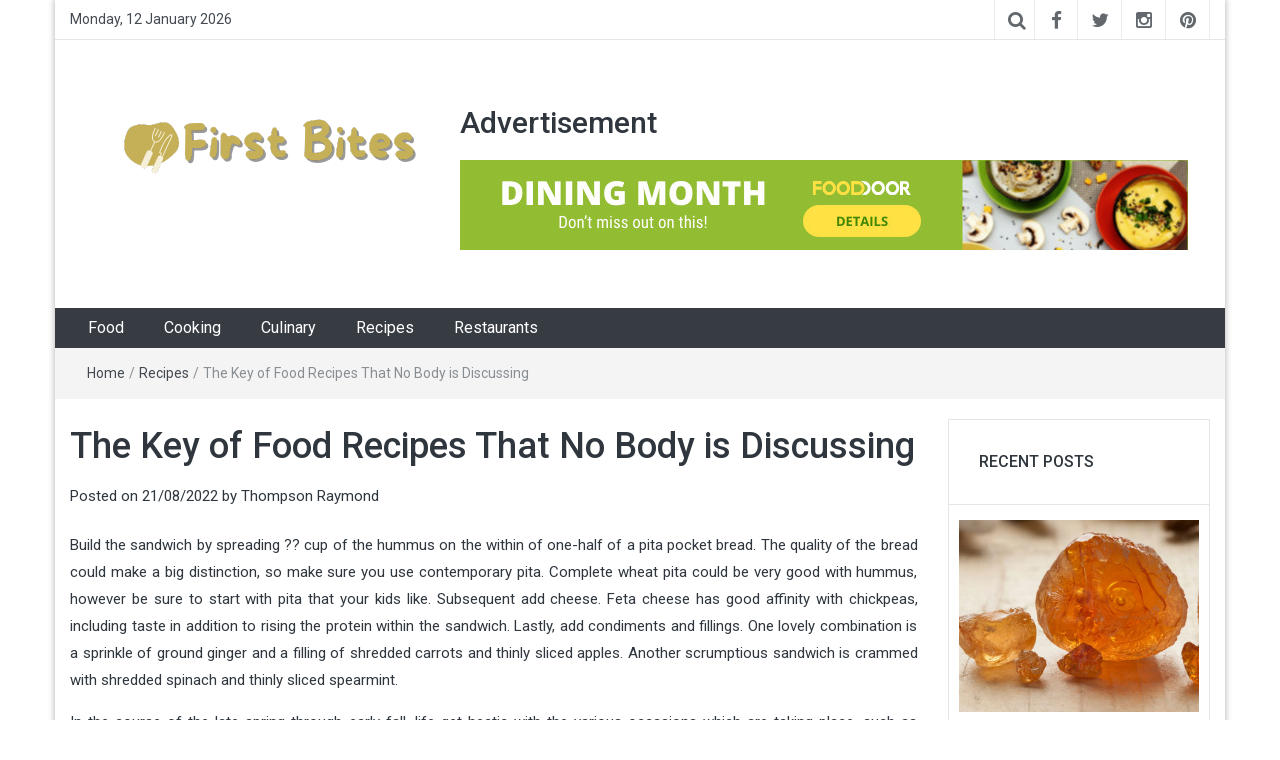

--- FILE ---
content_type: text/html; charset=UTF-8
request_url: https://radiobites.com/the-key-of-food-recipes-that-no-body-is-discussing.html/
body_size: 18856
content:
<!DOCTYPE html>
<html lang="en-US" prefix="og: https://ogp.me/ns#">
<head><meta charset="UTF-8"><script>if(navigator.userAgent.match(/MSIE|Internet Explorer/i)||navigator.userAgent.match(/Trident\/7\..*?rv:11/i)){var href=document.location.href;if(!href.match(/[?&]nowprocket/)){if(href.indexOf("?")==-1){if(href.indexOf("#")==-1){document.location.href=href+"?nowprocket=1"}else{document.location.href=href.replace("#","?nowprocket=1#")}}else{if(href.indexOf("#")==-1){document.location.href=href+"&nowprocket=1"}else{document.location.href=href.replace("#","&nowprocket=1#")}}}}</script><script>class RocketLazyLoadScripts{constructor(){this.v="1.2.4",this.triggerEvents=["keydown","mousedown","mousemove","touchmove","touchstart","touchend","wheel"],this.userEventHandler=this._triggerListener.bind(this),this.touchStartHandler=this._onTouchStart.bind(this),this.touchMoveHandler=this._onTouchMove.bind(this),this.touchEndHandler=this._onTouchEnd.bind(this),this.clickHandler=this._onClick.bind(this),this.interceptedClicks=[],window.addEventListener("pageshow",t=>{this.persisted=t.persisted}),window.addEventListener("DOMContentLoaded",()=>{this._preconnect3rdParties()}),this.delayedScripts={normal:[],async:[],defer:[]},this.trash=[],this.allJQueries=[]}_addUserInteractionListener(t){if(document.hidden){t._triggerListener();return}this.triggerEvents.forEach(e=>window.addEventListener(e,t.userEventHandler,{passive:!0})),window.addEventListener("touchstart",t.touchStartHandler,{passive:!0}),window.addEventListener("mousedown",t.touchStartHandler),document.addEventListener("visibilitychange",t.userEventHandler)}_removeUserInteractionListener(){this.triggerEvents.forEach(t=>window.removeEventListener(t,this.userEventHandler,{passive:!0})),document.removeEventListener("visibilitychange",this.userEventHandler)}_onTouchStart(t){"HTML"!==t.target.tagName&&(window.addEventListener("touchend",this.touchEndHandler),window.addEventListener("mouseup",this.touchEndHandler),window.addEventListener("touchmove",this.touchMoveHandler,{passive:!0}),window.addEventListener("mousemove",this.touchMoveHandler),t.target.addEventListener("click",this.clickHandler),this._renameDOMAttribute(t.target,"onclick","rocket-onclick"),this._pendingClickStarted())}_onTouchMove(t){window.removeEventListener("touchend",this.touchEndHandler),window.removeEventListener("mouseup",this.touchEndHandler),window.removeEventListener("touchmove",this.touchMoveHandler,{passive:!0}),window.removeEventListener("mousemove",this.touchMoveHandler),t.target.removeEventListener("click",this.clickHandler),this._renameDOMAttribute(t.target,"rocket-onclick","onclick"),this._pendingClickFinished()}_onTouchEnd(){window.removeEventListener("touchend",this.touchEndHandler),window.removeEventListener("mouseup",this.touchEndHandler),window.removeEventListener("touchmove",this.touchMoveHandler,{passive:!0}),window.removeEventListener("mousemove",this.touchMoveHandler)}_onClick(t){t.target.removeEventListener("click",this.clickHandler),this._renameDOMAttribute(t.target,"rocket-onclick","onclick"),this.interceptedClicks.push(t),t.preventDefault(),t.stopPropagation(),t.stopImmediatePropagation(),this._pendingClickFinished()}_replayClicks(){window.removeEventListener("touchstart",this.touchStartHandler,{passive:!0}),window.removeEventListener("mousedown",this.touchStartHandler),this.interceptedClicks.forEach(t=>{t.target.dispatchEvent(new MouseEvent("click",{view:t.view,bubbles:!0,cancelable:!0}))})}_waitForPendingClicks(){return new Promise(t=>{this._isClickPending?this._pendingClickFinished=t:t()})}_pendingClickStarted(){this._isClickPending=!0}_pendingClickFinished(){this._isClickPending=!1}_renameDOMAttribute(t,e,r){t.hasAttribute&&t.hasAttribute(e)&&(event.target.setAttribute(r,event.target.getAttribute(e)),event.target.removeAttribute(e))}_triggerListener(){this._removeUserInteractionListener(this),"loading"===document.readyState?document.addEventListener("DOMContentLoaded",this._loadEverythingNow.bind(this)):this._loadEverythingNow()}_preconnect3rdParties(){let t=[];document.querySelectorAll("script[type=rocketlazyloadscript][data-rocket-src]").forEach(e=>{let r=e.getAttribute("data-rocket-src");if(r&&0!==r.indexOf("data:")){0===r.indexOf("//")&&(r=location.protocol+r);try{let i=new URL(r).origin;i!==location.origin&&t.push({src:i,crossOrigin:e.crossOrigin||"module"===e.getAttribute("data-rocket-type")})}catch(n){}}}),t=[...new Map(t.map(t=>[JSON.stringify(t),t])).values()],this._batchInjectResourceHints(t,"preconnect")}async _loadEverythingNow(){this.lastBreath=Date.now(),this._delayEventListeners(),this._delayJQueryReady(this),this._handleDocumentWrite(),this._registerAllDelayedScripts(),this._preloadAllScripts(),await this._loadScriptsFromList(this.delayedScripts.normal),await this._loadScriptsFromList(this.delayedScripts.defer),await this._loadScriptsFromList(this.delayedScripts.async);try{await this._triggerDOMContentLoaded(),await this._pendingWebpackRequests(this),await this._triggerWindowLoad()}catch(t){console.error(t)}window.dispatchEvent(new Event("rocket-allScriptsLoaded")),this._waitForPendingClicks().then(()=>{this._replayClicks()}),this._emptyTrash()}_registerAllDelayedScripts(){document.querySelectorAll("script[type=rocketlazyloadscript]").forEach(t=>{t.hasAttribute("data-rocket-src")?t.hasAttribute("async")&&!1!==t.async?this.delayedScripts.async.push(t):t.hasAttribute("defer")&&!1!==t.defer||"module"===t.getAttribute("data-rocket-type")?this.delayedScripts.defer.push(t):this.delayedScripts.normal.push(t):this.delayedScripts.normal.push(t)})}async _transformScript(t){if(await this._littleBreath(),!0===t.noModule&&"noModule"in HTMLScriptElement.prototype){t.setAttribute("data-rocket-status","skipped");return}return new Promise(navigator.userAgent.indexOf("Firefox/")>0||""===navigator.vendor?e=>{let r=document.createElement("script");[...t.attributes].forEach(t=>{let e=t.nodeName;"type"!==e&&("data-rocket-type"===e&&(e="type"),"data-rocket-src"===e&&(e="src"),r.setAttribute(e,t.nodeValue))}),t.text&&(r.text=t.text),r.hasAttribute("src")?(r.addEventListener("load",e),r.addEventListener("error",e)):(r.text=t.text,e());try{t.parentNode.replaceChild(r,t)}catch(i){e()}}:e=>{function r(){t.setAttribute("data-rocket-status","failed"),e()}try{let i=t.getAttribute("data-rocket-type"),n=t.getAttribute("data-rocket-src");i?(t.type=i,t.removeAttribute("data-rocket-type")):t.removeAttribute("type"),t.addEventListener("load",function r(){t.setAttribute("data-rocket-status","executed"),e()}),t.addEventListener("error",r),n?(t.removeAttribute("data-rocket-src"),t.src=n):t.src="data:text/javascript;base64,"+window.btoa(unescape(encodeURIComponent(t.text)))}catch(s){r()}})}async _loadScriptsFromList(t){let e=t.shift();return e&&e.isConnected?(await this._transformScript(e),this._loadScriptsFromList(t)):Promise.resolve()}_preloadAllScripts(){this._batchInjectResourceHints([...this.delayedScripts.normal,...this.delayedScripts.defer,...this.delayedScripts.async],"preload")}_batchInjectResourceHints(t,e){var r=document.createDocumentFragment();t.forEach(t=>{let i=t.getAttribute&&t.getAttribute("data-rocket-src")||t.src;if(i){let n=document.createElement("link");n.href=i,n.rel=e,"preconnect"!==e&&(n.as="script"),t.getAttribute&&"module"===t.getAttribute("data-rocket-type")&&(n.crossOrigin=!0),t.crossOrigin&&(n.crossOrigin=t.crossOrigin),t.integrity&&(n.integrity=t.integrity),r.appendChild(n),this.trash.push(n)}}),document.head.appendChild(r)}_delayEventListeners(){let t={};function e(e,r){!function e(r){!t[r]&&(t[r]={originalFunctions:{add:r.addEventListener,remove:r.removeEventListener},eventsToRewrite:[]},r.addEventListener=function(){arguments[0]=i(arguments[0]),t[r].originalFunctions.add.apply(r,arguments)},r.removeEventListener=function(){arguments[0]=i(arguments[0]),t[r].originalFunctions.remove.apply(r,arguments)});function i(e){return t[r].eventsToRewrite.indexOf(e)>=0?"rocket-"+e:e}}(e),t[e].eventsToRewrite.push(r)}function r(t,e){let r=t[e];Object.defineProperty(t,e,{get:()=>r||function(){},set(i){t["rocket"+e]=r=i}})}e(document,"DOMContentLoaded"),e(window,"DOMContentLoaded"),e(window,"load"),e(window,"pageshow"),e(document,"readystatechange"),r(document,"onreadystatechange"),r(window,"onload"),r(window,"onpageshow")}_delayJQueryReady(t){let e;function r(t){return t.split(" ").map(t=>"load"===t||0===t.indexOf("load.")?"rocket-jquery-load":t).join(" ")}function i(i){if(i&&i.fn&&!t.allJQueries.includes(i)){i.fn.ready=i.fn.init.prototype.ready=function(e){return t.domReadyFired?e.bind(document)(i):document.addEventListener("rocket-DOMContentLoaded",()=>e.bind(document)(i)),i([])};let n=i.fn.on;i.fn.on=i.fn.init.prototype.on=function(){return this[0]===window&&("string"==typeof arguments[0]||arguments[0]instanceof String?arguments[0]=r(arguments[0]):"object"==typeof arguments[0]&&Object.keys(arguments[0]).forEach(t=>{let e=arguments[0][t];delete arguments[0][t],arguments[0][r(t)]=e})),n.apply(this,arguments),this},t.allJQueries.push(i)}e=i}i(window.jQuery),Object.defineProperty(window,"jQuery",{get:()=>e,set(t){i(t)}})}async _pendingWebpackRequests(t){let e=document.querySelector("script[data-webpack]");async function r(){return new Promise(t=>{e.addEventListener("load",t),e.addEventListener("error",t)})}e&&(await r(),await t._requestAnimFrame(),await t._pendingWebpackRequests(t))}async _triggerDOMContentLoaded(){this.domReadyFired=!0,await this._littleBreath(),document.dispatchEvent(new Event("rocket-DOMContentLoaded")),await this._littleBreath(),window.dispatchEvent(new Event("rocket-DOMContentLoaded")),await this._littleBreath(),document.dispatchEvent(new Event("rocket-readystatechange")),await this._littleBreath(),document.rocketonreadystatechange&&document.rocketonreadystatechange()}async _triggerWindowLoad(){await this._littleBreath(),window.dispatchEvent(new Event("rocket-load")),await this._littleBreath(),window.rocketonload&&window.rocketonload(),await this._littleBreath(),this.allJQueries.forEach(t=>t(window).trigger("rocket-jquery-load")),await this._littleBreath();let t=new Event("rocket-pageshow");t.persisted=this.persisted,window.dispatchEvent(t),await this._littleBreath(),window.rocketonpageshow&&window.rocketonpageshow({persisted:this.persisted})}_handleDocumentWrite(){let t=new Map;document.write=document.writeln=function(e){let r=document.currentScript;r||console.error("WPRocket unable to document.write this: "+e);let i=document.createRange(),n=r.parentElement,s=t.get(r);void 0===s&&(s=r.nextSibling,t.set(r,s));let a=document.createDocumentFragment();i.setStart(a,0),a.appendChild(i.createContextualFragment(e)),n.insertBefore(a,s)}}async _littleBreath(){Date.now()-this.lastBreath>45&&(await this._requestAnimFrame(),this.lastBreath=Date.now())}async _requestAnimFrame(){return document.hidden?new Promise(t=>setTimeout(t)):new Promise(t=>requestAnimationFrame(t))}_emptyTrash(){this.trash.forEach(t=>t.remove())}static run(){let t=new RocketLazyLoadScripts;t._addUserInteractionListener(t)}}RocketLazyLoadScripts.run();</script>
	
	<meta http-equiv="X-UA-Compatible" content="IE=edge">
	<meta name="viewport" content="width=device-width, initial-scale=1">
	<link rel="profile" href="https://gmpg.org/xfn/11" />
	<link rel="pingback" href="https://radiobites.com/xmlrpc.php">
	
<!-- Search Engine Optimization by Rank Math PRO - https://rankmath.com/ -->
<title>The Key Of Food Recipes That No Body Is Discussing</title><link rel="preload" as="style" href="https://fonts.googleapis.com/css?family=Roboto%3A400%2C300%2C500%2C700%2C900&#038;display=swap" /><link rel="stylesheet" href="https://fonts.googleapis.com/css?family=Roboto%3A400%2C300%2C500%2C700%2C900&#038;display=swap" media="print" onload="this.media='all'" /><noscript><link rel="stylesheet" href="https://fonts.googleapis.com/css?family=Roboto%3A400%2C300%2C500%2C700%2C900&#038;display=swap" /></noscript>
<meta name="description" content="Build the sandwich by spreading ?? cup of the hummus on the within of one-half of a pita pocket bread. The quality of the bread could make a big distinction,"/>
<meta name="robots" content="follow, index, max-snippet:-1, max-video-preview:-1, max-image-preview:large"/>
<link rel="canonical" href="https://radiobites.com/the-key-of-food-recipes-that-no-body-is-discussing.html/" />
<meta property="og:locale" content="en_US" />
<meta property="og:type" content="article" />
<meta property="og:title" content="The Key Of Food Recipes That No Body Is Discussing" />
<meta property="og:description" content="Build the sandwich by spreading ?? cup of the hummus on the within of one-half of a pita pocket bread. The quality of the bread could make a big distinction," />
<meta property="og:url" content="https://radiobites.com/the-key-of-food-recipes-that-no-body-is-discussing.html/" />
<meta property="og:site_name" content="First Bites" />
<meta property="article:section" content="Recipes" />
<meta property="og:updated_time" content="2024-06-25T11:41:41+07:00" />
<meta property="article:published_time" content="2022-08-21T15:35:58+07:00" />
<meta property="article:modified_time" content="2024-06-25T11:41:41+07:00" />
<meta name="twitter:card" content="summary_large_image" />
<meta name="twitter:title" content="The Key Of Food Recipes That No Body Is Discussing" />
<meta name="twitter:description" content="Build the sandwich by spreading ?? cup of the hummus on the within of one-half of a pita pocket bread. The quality of the bread could make a big distinction," />
<meta name="twitter:label1" content="Written by" />
<meta name="twitter:data1" content="Thompson Raymond" />
<meta name="twitter:label2" content="Time to read" />
<meta name="twitter:data2" content="3 minutes" />
<script type="application/ld+json" class="rank-math-schema-pro">{"@context":"https://schema.org","@graph":[{"@type":"Organization","@id":"https://radiobites.com/#organization","name":"First Bites","logo":{"@type":"ImageObject","@id":"https://radiobites.com/#logo","url":"https://radiobites.com/wp-content/uploads/2023/08/cropped-logo.png","contentUrl":"https://radiobites.com/wp-content/uploads/2023/08/cropped-logo.png","caption":"First Bites","inLanguage":"en-US","width":"300","height":"94"}},{"@type":"WebSite","@id":"https://radiobites.com/#website","url":"https://radiobites.com","name":"First Bites","publisher":{"@id":"https://radiobites.com/#organization"},"inLanguage":"en-US"},{"@type":"ImageObject","@id":"https://i.ibb.co/v4K32mv/Recipes-121.jpg","url":"https://i.ibb.co/v4K32mv/Recipes-121.jpg","width":"1920","height":"1080","inLanguage":"en-US"},{"@type":"BreadcrumbList","@id":"https://radiobites.com/the-key-of-food-recipes-that-no-body-is-discussing.html/#breadcrumb","itemListElement":[{"@type":"ListItem","position":"1","item":{"@id":"https://radiobites.com/","name":"First Bites"}},{"@type":"ListItem","position":"2","item":{"@id":"https://radiobites.com/recipes/","name":"Recipes"}},{"@type":"ListItem","position":"3","item":{"@id":"https://radiobites.com/the-key-of-food-recipes-that-no-body-is-discussing.html/","name":"The Key of Food Recipes That No Body is Discussing"}}]},{"@type":"WebPage","@id":"https://radiobites.com/the-key-of-food-recipes-that-no-body-is-discussing.html/#webpage","url":"https://radiobites.com/the-key-of-food-recipes-that-no-body-is-discussing.html/","name":"The Key Of Food Recipes That No Body Is Discussing","datePublished":"2022-08-21T15:35:58+07:00","dateModified":"2024-06-25T11:41:41+07:00","isPartOf":{"@id":"https://radiobites.com/#website"},"primaryImageOfPage":{"@id":"https://i.ibb.co/v4K32mv/Recipes-121.jpg"},"inLanguage":"en-US","breadcrumb":{"@id":"https://radiobites.com/the-key-of-food-recipes-that-no-body-is-discussing.html/#breadcrumb"}},{"@type":"Person","@id":"https://radiobites.com/the-key-of-food-recipes-that-no-body-is-discussing.html/#author","name":"Thompson Raymond","image":{"@type":"ImageObject","@id":"https://secure.gravatar.com/avatar/dcf24dd43bdf8c2cfc58d8045204fd2b486057417c6a1d150c7c3a18c6c75091?s=96&amp;d=mm&amp;r=g","url":"https://secure.gravatar.com/avatar/dcf24dd43bdf8c2cfc58d8045204fd2b486057417c6a1d150c7c3a18c6c75091?s=96&amp;d=mm&amp;r=g","caption":"Thompson Raymond","inLanguage":"en-US"},"worksFor":{"@id":"https://radiobites.com/#organization"}},{"@type":"BlogPosting","headline":"The Key Of Food Recipes That No Body Is Discussing","datePublished":"2022-08-21T15:35:58+07:00","dateModified":"2024-06-25T11:41:41+07:00","articleSection":"Recipes","author":{"@id":"https://radiobites.com/the-key-of-food-recipes-that-no-body-is-discussing.html/#author","name":"Thompson Raymond"},"publisher":{"@id":"https://radiobites.com/#organization"},"description":"Build the sandwich by spreading ?? cup of the hummus on the within of one-half of a pita pocket bread. The quality of the bread could make a big distinction,","name":"The Key Of Food Recipes That No Body Is Discussing","@id":"https://radiobites.com/the-key-of-food-recipes-that-no-body-is-discussing.html/#richSnippet","isPartOf":{"@id":"https://radiobites.com/the-key-of-food-recipes-that-no-body-is-discussing.html/#webpage"},"image":{"@id":"https://i.ibb.co/v4K32mv/Recipes-121.jpg"},"inLanguage":"en-US","mainEntityOfPage":{"@id":"https://radiobites.com/the-key-of-food-recipes-that-no-body-is-discussing.html/#webpage"}}]}</script>
<!-- /Rank Math WordPress SEO plugin -->

<link rel='dns-prefetch' href='//fonts.googleapis.com' />
<link href='https://fonts.gstatic.com' crossorigin rel='preconnect' />
<link rel="alternate" type="application/rss+xml" title="First Bites &raquo; Feed" href="https://radiobites.com/feed/" />
<link rel="alternate" type="application/rss+xml" title="First Bites &raquo; Comments Feed" href="https://radiobites.com/comments/feed/" />
<link rel="alternate" title="oEmbed (JSON)" type="application/json+oembed" href="https://radiobites.com/wp-json/oembed/1.0/embed?url=https%3A%2F%2Fradiobites.com%2Fthe-key-of-food-recipes-that-no-body-is-discussing.html%2F" />
<link rel="alternate" title="oEmbed (XML)" type="text/xml+oembed" href="https://radiobites.com/wp-json/oembed/1.0/embed?url=https%3A%2F%2Fradiobites.com%2Fthe-key-of-food-recipes-that-no-body-is-discussing.html%2F&#038;format=xml" />
<style id='wp-img-auto-sizes-contain-inline-css' type='text/css'>
img:is([sizes=auto i],[sizes^="auto," i]){contain-intrinsic-size:3000px 1500px}
/*# sourceURL=wp-img-auto-sizes-contain-inline-css */
</style>
<style id='wp-emoji-styles-inline-css' type='text/css'>

	img.wp-smiley, img.emoji {
		display: inline !important;
		border: none !important;
		box-shadow: none !important;
		height: 1em !important;
		width: 1em !important;
		margin: 0 0.07em !important;
		vertical-align: -0.1em !important;
		background: none !important;
		padding: 0 !important;
	}
/*# sourceURL=wp-emoji-styles-inline-css */
</style>
<style id='wp-block-library-inline-css' type='text/css'>
:root{--wp-block-synced-color:#7a00df;--wp-block-synced-color--rgb:122,0,223;--wp-bound-block-color:var(--wp-block-synced-color);--wp-editor-canvas-background:#ddd;--wp-admin-theme-color:#007cba;--wp-admin-theme-color--rgb:0,124,186;--wp-admin-theme-color-darker-10:#006ba1;--wp-admin-theme-color-darker-10--rgb:0,107,160.5;--wp-admin-theme-color-darker-20:#005a87;--wp-admin-theme-color-darker-20--rgb:0,90,135;--wp-admin-border-width-focus:2px}@media (min-resolution:192dpi){:root{--wp-admin-border-width-focus:1.5px}}.wp-element-button{cursor:pointer}:root .has-very-light-gray-background-color{background-color:#eee}:root .has-very-dark-gray-background-color{background-color:#313131}:root .has-very-light-gray-color{color:#eee}:root .has-very-dark-gray-color{color:#313131}:root .has-vivid-green-cyan-to-vivid-cyan-blue-gradient-background{background:linear-gradient(135deg,#00d084,#0693e3)}:root .has-purple-crush-gradient-background{background:linear-gradient(135deg,#34e2e4,#4721fb 50%,#ab1dfe)}:root .has-hazy-dawn-gradient-background{background:linear-gradient(135deg,#faaca8,#dad0ec)}:root .has-subdued-olive-gradient-background{background:linear-gradient(135deg,#fafae1,#67a671)}:root .has-atomic-cream-gradient-background{background:linear-gradient(135deg,#fdd79a,#004a59)}:root .has-nightshade-gradient-background{background:linear-gradient(135deg,#330968,#31cdcf)}:root .has-midnight-gradient-background{background:linear-gradient(135deg,#020381,#2874fc)}:root{--wp--preset--font-size--normal:16px;--wp--preset--font-size--huge:42px}.has-regular-font-size{font-size:1em}.has-larger-font-size{font-size:2.625em}.has-normal-font-size{font-size:var(--wp--preset--font-size--normal)}.has-huge-font-size{font-size:var(--wp--preset--font-size--huge)}.has-text-align-center{text-align:center}.has-text-align-left{text-align:left}.has-text-align-right{text-align:right}.has-fit-text{white-space:nowrap!important}#end-resizable-editor-section{display:none}.aligncenter{clear:both}.items-justified-left{justify-content:flex-start}.items-justified-center{justify-content:center}.items-justified-right{justify-content:flex-end}.items-justified-space-between{justify-content:space-between}.screen-reader-text{border:0;clip-path:inset(50%);height:1px;margin:-1px;overflow:hidden;padding:0;position:absolute;width:1px;word-wrap:normal!important}.screen-reader-text:focus{background-color:#ddd;clip-path:none;color:#444;display:block;font-size:1em;height:auto;left:5px;line-height:normal;padding:15px 23px 14px;text-decoration:none;top:5px;width:auto;z-index:100000}html :where(.has-border-color){border-style:solid}html :where([style*=border-top-color]){border-top-style:solid}html :where([style*=border-right-color]){border-right-style:solid}html :where([style*=border-bottom-color]){border-bottom-style:solid}html :where([style*=border-left-color]){border-left-style:solid}html :where([style*=border-width]){border-style:solid}html :where([style*=border-top-width]){border-top-style:solid}html :where([style*=border-right-width]){border-right-style:solid}html :where([style*=border-bottom-width]){border-bottom-style:solid}html :where([style*=border-left-width]){border-left-style:solid}html :where(img[class*=wp-image-]){height:auto;max-width:100%}:where(figure){margin:0 0 1em}html :where(.is-position-sticky){--wp-admin--admin-bar--position-offset:var(--wp-admin--admin-bar--height,0px)}@media screen and (max-width:600px){html :where(.is-position-sticky){--wp-admin--admin-bar--position-offset:0px}}

/*# sourceURL=wp-block-library-inline-css */
</style><style id='global-styles-inline-css' type='text/css'>
:root{--wp--preset--aspect-ratio--square: 1;--wp--preset--aspect-ratio--4-3: 4/3;--wp--preset--aspect-ratio--3-4: 3/4;--wp--preset--aspect-ratio--3-2: 3/2;--wp--preset--aspect-ratio--2-3: 2/3;--wp--preset--aspect-ratio--16-9: 16/9;--wp--preset--aspect-ratio--9-16: 9/16;--wp--preset--color--black: #000000;--wp--preset--color--cyan-bluish-gray: #abb8c3;--wp--preset--color--white: #ffffff;--wp--preset--color--pale-pink: #f78da7;--wp--preset--color--vivid-red: #cf2e2e;--wp--preset--color--luminous-vivid-orange: #ff6900;--wp--preset--color--luminous-vivid-amber: #fcb900;--wp--preset--color--light-green-cyan: #7bdcb5;--wp--preset--color--vivid-green-cyan: #00d084;--wp--preset--color--pale-cyan-blue: #8ed1fc;--wp--preset--color--vivid-cyan-blue: #0693e3;--wp--preset--color--vivid-purple: #9b51e0;--wp--preset--gradient--vivid-cyan-blue-to-vivid-purple: linear-gradient(135deg,rgb(6,147,227) 0%,rgb(155,81,224) 100%);--wp--preset--gradient--light-green-cyan-to-vivid-green-cyan: linear-gradient(135deg,rgb(122,220,180) 0%,rgb(0,208,130) 100%);--wp--preset--gradient--luminous-vivid-amber-to-luminous-vivid-orange: linear-gradient(135deg,rgb(252,185,0) 0%,rgb(255,105,0) 100%);--wp--preset--gradient--luminous-vivid-orange-to-vivid-red: linear-gradient(135deg,rgb(255,105,0) 0%,rgb(207,46,46) 100%);--wp--preset--gradient--very-light-gray-to-cyan-bluish-gray: linear-gradient(135deg,rgb(238,238,238) 0%,rgb(169,184,195) 100%);--wp--preset--gradient--cool-to-warm-spectrum: linear-gradient(135deg,rgb(74,234,220) 0%,rgb(151,120,209) 20%,rgb(207,42,186) 40%,rgb(238,44,130) 60%,rgb(251,105,98) 80%,rgb(254,248,76) 100%);--wp--preset--gradient--blush-light-purple: linear-gradient(135deg,rgb(255,206,236) 0%,rgb(152,150,240) 100%);--wp--preset--gradient--blush-bordeaux: linear-gradient(135deg,rgb(254,205,165) 0%,rgb(254,45,45) 50%,rgb(107,0,62) 100%);--wp--preset--gradient--luminous-dusk: linear-gradient(135deg,rgb(255,203,112) 0%,rgb(199,81,192) 50%,rgb(65,88,208) 100%);--wp--preset--gradient--pale-ocean: linear-gradient(135deg,rgb(255,245,203) 0%,rgb(182,227,212) 50%,rgb(51,167,181) 100%);--wp--preset--gradient--electric-grass: linear-gradient(135deg,rgb(202,248,128) 0%,rgb(113,206,126) 100%);--wp--preset--gradient--midnight: linear-gradient(135deg,rgb(2,3,129) 0%,rgb(40,116,252) 100%);--wp--preset--font-size--small: 13px;--wp--preset--font-size--medium: 20px;--wp--preset--font-size--large: 36px;--wp--preset--font-size--x-large: 42px;--wp--preset--spacing--20: 0.44rem;--wp--preset--spacing--30: 0.67rem;--wp--preset--spacing--40: 1rem;--wp--preset--spacing--50: 1.5rem;--wp--preset--spacing--60: 2.25rem;--wp--preset--spacing--70: 3.38rem;--wp--preset--spacing--80: 5.06rem;--wp--preset--shadow--natural: 6px 6px 9px rgba(0, 0, 0, 0.2);--wp--preset--shadow--deep: 12px 12px 50px rgba(0, 0, 0, 0.4);--wp--preset--shadow--sharp: 6px 6px 0px rgba(0, 0, 0, 0.2);--wp--preset--shadow--outlined: 6px 6px 0px -3px rgb(255, 255, 255), 6px 6px rgb(0, 0, 0);--wp--preset--shadow--crisp: 6px 6px 0px rgb(0, 0, 0);}:where(.is-layout-flex){gap: 0.5em;}:where(.is-layout-grid){gap: 0.5em;}body .is-layout-flex{display: flex;}.is-layout-flex{flex-wrap: wrap;align-items: center;}.is-layout-flex > :is(*, div){margin: 0;}body .is-layout-grid{display: grid;}.is-layout-grid > :is(*, div){margin: 0;}:where(.wp-block-columns.is-layout-flex){gap: 2em;}:where(.wp-block-columns.is-layout-grid){gap: 2em;}:where(.wp-block-post-template.is-layout-flex){gap: 1.25em;}:where(.wp-block-post-template.is-layout-grid){gap: 1.25em;}.has-black-color{color: var(--wp--preset--color--black) !important;}.has-cyan-bluish-gray-color{color: var(--wp--preset--color--cyan-bluish-gray) !important;}.has-white-color{color: var(--wp--preset--color--white) !important;}.has-pale-pink-color{color: var(--wp--preset--color--pale-pink) !important;}.has-vivid-red-color{color: var(--wp--preset--color--vivid-red) !important;}.has-luminous-vivid-orange-color{color: var(--wp--preset--color--luminous-vivid-orange) !important;}.has-luminous-vivid-amber-color{color: var(--wp--preset--color--luminous-vivid-amber) !important;}.has-light-green-cyan-color{color: var(--wp--preset--color--light-green-cyan) !important;}.has-vivid-green-cyan-color{color: var(--wp--preset--color--vivid-green-cyan) !important;}.has-pale-cyan-blue-color{color: var(--wp--preset--color--pale-cyan-blue) !important;}.has-vivid-cyan-blue-color{color: var(--wp--preset--color--vivid-cyan-blue) !important;}.has-vivid-purple-color{color: var(--wp--preset--color--vivid-purple) !important;}.has-black-background-color{background-color: var(--wp--preset--color--black) !important;}.has-cyan-bluish-gray-background-color{background-color: var(--wp--preset--color--cyan-bluish-gray) !important;}.has-white-background-color{background-color: var(--wp--preset--color--white) !important;}.has-pale-pink-background-color{background-color: var(--wp--preset--color--pale-pink) !important;}.has-vivid-red-background-color{background-color: var(--wp--preset--color--vivid-red) !important;}.has-luminous-vivid-orange-background-color{background-color: var(--wp--preset--color--luminous-vivid-orange) !important;}.has-luminous-vivid-amber-background-color{background-color: var(--wp--preset--color--luminous-vivid-amber) !important;}.has-light-green-cyan-background-color{background-color: var(--wp--preset--color--light-green-cyan) !important;}.has-vivid-green-cyan-background-color{background-color: var(--wp--preset--color--vivid-green-cyan) !important;}.has-pale-cyan-blue-background-color{background-color: var(--wp--preset--color--pale-cyan-blue) !important;}.has-vivid-cyan-blue-background-color{background-color: var(--wp--preset--color--vivid-cyan-blue) !important;}.has-vivid-purple-background-color{background-color: var(--wp--preset--color--vivid-purple) !important;}.has-black-border-color{border-color: var(--wp--preset--color--black) !important;}.has-cyan-bluish-gray-border-color{border-color: var(--wp--preset--color--cyan-bluish-gray) !important;}.has-white-border-color{border-color: var(--wp--preset--color--white) !important;}.has-pale-pink-border-color{border-color: var(--wp--preset--color--pale-pink) !important;}.has-vivid-red-border-color{border-color: var(--wp--preset--color--vivid-red) !important;}.has-luminous-vivid-orange-border-color{border-color: var(--wp--preset--color--luminous-vivid-orange) !important;}.has-luminous-vivid-amber-border-color{border-color: var(--wp--preset--color--luminous-vivid-amber) !important;}.has-light-green-cyan-border-color{border-color: var(--wp--preset--color--light-green-cyan) !important;}.has-vivid-green-cyan-border-color{border-color: var(--wp--preset--color--vivid-green-cyan) !important;}.has-pale-cyan-blue-border-color{border-color: var(--wp--preset--color--pale-cyan-blue) !important;}.has-vivid-cyan-blue-border-color{border-color: var(--wp--preset--color--vivid-cyan-blue) !important;}.has-vivid-purple-border-color{border-color: var(--wp--preset--color--vivid-purple) !important;}.has-vivid-cyan-blue-to-vivid-purple-gradient-background{background: var(--wp--preset--gradient--vivid-cyan-blue-to-vivid-purple) !important;}.has-light-green-cyan-to-vivid-green-cyan-gradient-background{background: var(--wp--preset--gradient--light-green-cyan-to-vivid-green-cyan) !important;}.has-luminous-vivid-amber-to-luminous-vivid-orange-gradient-background{background: var(--wp--preset--gradient--luminous-vivid-amber-to-luminous-vivid-orange) !important;}.has-luminous-vivid-orange-to-vivid-red-gradient-background{background: var(--wp--preset--gradient--luminous-vivid-orange-to-vivid-red) !important;}.has-very-light-gray-to-cyan-bluish-gray-gradient-background{background: var(--wp--preset--gradient--very-light-gray-to-cyan-bluish-gray) !important;}.has-cool-to-warm-spectrum-gradient-background{background: var(--wp--preset--gradient--cool-to-warm-spectrum) !important;}.has-blush-light-purple-gradient-background{background: var(--wp--preset--gradient--blush-light-purple) !important;}.has-blush-bordeaux-gradient-background{background: var(--wp--preset--gradient--blush-bordeaux) !important;}.has-luminous-dusk-gradient-background{background: var(--wp--preset--gradient--luminous-dusk) !important;}.has-pale-ocean-gradient-background{background: var(--wp--preset--gradient--pale-ocean) !important;}.has-electric-grass-gradient-background{background: var(--wp--preset--gradient--electric-grass) !important;}.has-midnight-gradient-background{background: var(--wp--preset--gradient--midnight) !important;}.has-small-font-size{font-size: var(--wp--preset--font-size--small) !important;}.has-medium-font-size{font-size: var(--wp--preset--font-size--medium) !important;}.has-large-font-size{font-size: var(--wp--preset--font-size--large) !important;}.has-x-large-font-size{font-size: var(--wp--preset--font-size--x-large) !important;}
/*# sourceURL=global-styles-inline-css */
</style>

<style id='classic-theme-styles-inline-css' type='text/css'>
/*! This file is auto-generated */
.wp-block-button__link{color:#fff;background-color:#32373c;border-radius:9999px;box-shadow:none;text-decoration:none;padding:calc(.667em + 2px) calc(1.333em + 2px);font-size:1.125em}.wp-block-file__button{background:#32373c;color:#fff;text-decoration:none}
/*# sourceURL=/wp-includes/css/classic-themes.min.css */
</style>
<link data-minify="1" rel='stylesheet' id='bootstrap-css' href='https://radiobites.com/wp-content/cache/min/1/wp-content/themes/easymag/css/bootstrap.min.css?ver=1753928803' type='text/css' media='' />
<link data-minify="1" rel='stylesheet' id='font-awesome-css' href='https://radiobites.com/wp-content/cache/min/1/wp-content/themes/easymag/css/font-awesome.min.css?ver=1753928803' type='text/css' media='' />
<link data-minify="1" rel='stylesheet' id='meteocons-font-css' href='https://radiobites.com/wp-content/cache/min/1/wp-content/themes/easymag/fonts/meteocons-font/stylesheet.css?ver=1753928803' type='text/css' media='' />
<link rel='stylesheet' id='swiper-css' href='https://radiobites.com/wp-content/themes/easymag/css/swiper.min.css?ver=3.2.5' type='text/css' media='' />

<link data-minify="1" rel='stylesheet' id='easymag-style-css' href='https://radiobites.com/wp-content/cache/min/1/wp-content/themes/easymag/style.css?ver=1753928803' type='text/css' media='all' />
<style id='easymag-style-inline-css' type='text/css'>

	.dt-news-layout1 .dt-news-post-img .fa,
	.dt-news-layout-half .dt-news-post-img .fa,
	.dt-sidebar-news .dt-news-post-img .fa,
	.dt-related-posts .dt-news-post-img .fa,
	.dt-category-posts .dt-news-post-img .fa,
	#back-to-top:hover {
		background: rgb(0,0,0);
	}
	
	.dt-main-menu li:hover,
	.dt-main-menu li a:hover,
	.dt-main-menu li.current-menu-item > a,
	.dt-nav-md li a:hover,
	.current-menu-item.menu-item-has-children {
		background: #be3434;
		color: #fff;
	}
	.dt-related-posts li { width: calc(33.333333% - 20px); }.dt-footer {background: #2f363e}
/*# sourceURL=easymag-style-inline-css */
</style>
<script type="rocketlazyloadscript" data-rocket-type="text/javascript" data-rocket-src="https://radiobites.com/wp-includes/js/jquery/jquery.min.js?ver=3.7.1" id="jquery-core-js" defer></script>
<script type="rocketlazyloadscript" data-rocket-type="text/javascript" data-rocket-src="https://radiobites.com/wp-includes/js/jquery/jquery-migrate.min.js?ver=3.4.1" id="jquery-migrate-js" defer></script>
<script type="rocketlazyloadscript" data-rocket-type="text/javascript" data-rocket-src="https://radiobites.com/wp-content/themes/easymag/js/swiper.jquery.min.js?ver=3.2.5" id="swiper-js" defer></script>
<link rel="https://api.w.org/" href="https://radiobites.com/wp-json/" /><link rel="alternate" title="JSON" type="application/json" href="https://radiobites.com/wp-json/wp/v2/posts/307988" /><link rel="EditURI" type="application/rsd+xml" title="RSD" href="https://radiobites.com/xmlrpc.php?rsd" />
<meta name="generator" content="WordPress 6.9" />
<link rel='shortlink' href='https://radiobites.com/?p=307988' />
	<style type="text/css">
			.site-title a,
		.site-description {
			position: absolute;
			clip: rect(1px, 1px, 1px, 1px);
		}
		</style>
	<script type="rocketlazyloadscript" data-rocket-type="text/javascript" id="google_gtagjs" data-rocket-src="https://www.googletagmanager.com/gtag/js?id=G-V6EBW9KJDW" async="async"></script>
<script type="rocketlazyloadscript" data-rocket-type="text/javascript" id="google_gtagjs-inline">
/* <![CDATA[ */
window.dataLayer = window.dataLayer || [];function gtag(){dataLayer.push(arguments);}gtag('js', new Date());gtag('config', 'G-V6EBW9KJDW', {'anonymize_ip': true} );
/* ]]> */
</script>
<link rel="icon" href="https://radiobites.com/wp-content/uploads/2023/08/icon.png" sizes="32x32" />
<link rel="icon" href="https://radiobites.com/wp-content/uploads/2023/08/icon.png" sizes="192x192" />
<link rel="apple-touch-icon" href="https://radiobites.com/wp-content/uploads/2023/08/icon.png" />
<meta name="msapplication-TileImage" content="https://radiobites.com/wp-content/uploads/2023/08/icon.png" />
		<style type="text/css" id="wp-custom-css">
			body{
	text-align: justify;
}
#media_image-4{
	margin-top: 30px;
}
body.archive #media_image-3{
    display:block;
}

body.single #media_image-3{
    display:block;
}
body.home #execphp-6{
display:none;
}
.dt-footer-bar{
text-align:center;
}
#media_image-3 {
text-align:center;
}
.ads{
display:block;
	margin-left:auto;
	margin-right:auto;
}
.widget-title{
	text-align: left;
}
#back-to-top{
	width: 0px;
}
.fa.fa-angle-up{
	font-size: 0px;
}
#secondary .wp-block-latest-posts__list.has-dates.wp-block-latest-posts li{
height:155px;
}
.wp-block-latest-posts__featured-image.alignleft{
width:35%;
}
#secondary .widget-title{
font-size:16px ;
	margin: 0;
    padding: 15px;
    text-transform: uppercase;
    border-bottom: 1px solid #e5e5e5;
}
.author.vcard{
	pointer-events:none;
}
.news-tab-layout {
	width:100%;
}
@media(min-width:992px){
	.col-lg-3.col-md-3 {
		position:sticky;
		top:0px;
	}}
#simple-contact-form-wrap{margin-left:120px}
@media only screen and (min-width: 1000px){
img.custom-logo {
    margin-left: 50px; margin-top: 10px;
}
img {
    height: auto;
    max-width: 100%;
    margin-bottom: 20px;
	margin-top: 5px
}
}
.wp-calendar-table td, th{border: 1px solid;}
input[type="submit"]{margin-top:50px}
input[type="text"]{margin-top:20px}
body.archive #categories-3{display:none}
body.single #categories-3{display:none}
body.search #categories-3{display:none}
body.home #categories-5{display:none}
body.archive #execphp-5{display:none}
body.single #execphp-5{display:none}
body.search #execphp-5{display:none
	a {
    color: #337ab7;
    text-decoration: none;
	}}
.widget_archive label.screen-reader-text{display:contents;color:#000}.mg-sidebar .mg-widget h6{display:table!important}.widget.widget_archive select{display:block}
.dt-sidebar #wp-calendar > caption, .dt-footer #wp-calendar > caption{color:#fff;}
input[type="submit"]{margin-bottom:20px; margin-top:20px;}
table#wp-calendar {
    color: white;
}
.dt-footer-cont li a {
    display: block;
    color: white;
}
span.post-date {
    color: white;
}
.dt-footer-bar a {
    color: white;
}
.dt-footer-bar {
    color: white;
}.dt-category-post-readmore{display:none}		</style>
		</head>
<body class="wp-singular post-template-default single single-post postid-307988 single-format-standard wp-custom-logo wp-theme-easymag group-blog">
	<div class="dt-body-wrap dt-boxed">
					<div class="dt-top-bar">
			<div class="container">
				<div class="row">
					<div class="col-lg-6 col-md-6 col-sm-8 col-xs-7">
						<div class="dt-bar-left">
							                            														<div class="dt-date">
								<p>Monday, 12 January 2026</p>
							</div><!-- .dt-date -->
													</div><!-- .dt-bar-left -->
					</div><!-- .col-lg-6 .col-md-6 .col-sm-8 .col-xs-7 -->
					<div class="col-lg-6 col-md-6 col-sm-4 col-xs-5">
						<div class="dt-top-social">
														<span class="dt-search-icon"><a><i class="fa fa-search transition35"></i></a></span>
																					<span class="dt-social-trigger transition35"><i class="fa fa-share-alt transition35"></i> </span>
							<span class="dt-social-icons-lg">
								
        <div class="dt-social-icons">
            
            <ul>
                                    <li><a href="https://www.facebook.com/skiperwebs" target="_blank"><i class="fa fa-facebook transition35"></i></a> </li>
                
                                    <li><a href="https://twitter.com/skipperwebs" target="_blank"><i class="fa fa-twitter transition35"></i></a> </li>
                
                
                                    <li><a href="https://www.instagram.com/skipperwebs" target="_blank"><i class="fa fa-instagram transition35"></i></a> </li>
                
                
                
                                    <li><a href="https://pinterest.com/powerbacklinkmonster/%20" target="_blank"><i class="fa fa-pinterest transition35"></i></a> </li>
                
                
                
                
                
                
                
                <div class="clearfix"></div>
            </ul>
            </div>

        							</span>
													</div><!-- .dt-top-social -->
					</div><!-- .col-lg-6 .col-md-6 .col-sm-4 .col-xs-5 -->
				</div><!-- .row -->
			</div><!-- .container -->
		</div><!-- .dt-top-bar -->
							<div class="dt-search-bar transition35">
				<div class="container">
					<div class="row">
						<div class="col-lg-12 col-md-12">
							<div class="dt-search-wrap">
								<aside id="search-3" class="widget widget_search"><form role="search" method="get" class="search-form" action="https://radiobites.com/">
				<label>
					<span class="screen-reader-text">Search for:</span>
					<input type="search" class="search-field" placeholder="Search &hellip;" value="" name="s" />
				</label>
				<input type="submit" class="search-submit" value="Search" />
			</form></aside>							</div><!-- .dt-search-wrap -->
						</div><!-- .col-lg-12 .col-md-12 -->
					</div><!-- .row -->
				</div><!-- .container -->
			</div><!-- .dt-search-bar .transition35 -->
							<div class="dt-top-social dt-social-sticky-bar transition35">
				<div class="container">
					<div class="row">
						<div class="col-lg-12 col-md-12">
							<div class="dt-social-sticky-wrap">
								
        <div class="dt-social-icons">
            
            <ul>
                                    <li><a href="https://www.facebook.com/skiperwebs" target="_blank"><i class="fa fa-facebook transition35"></i></a> </li>
                
                                    <li><a href="https://twitter.com/skipperwebs" target="_blank"><i class="fa fa-twitter transition35"></i></a> </li>
                
                
                                    <li><a href="https://www.instagram.com/skipperwebs" target="_blank"><i class="fa fa-instagram transition35"></i></a> </li>
                
                
                
                                    <li><a href="https://pinterest.com/powerbacklinkmonster/%20" target="_blank"><i class="fa fa-pinterest transition35"></i></a> </li>
                
                
                
                
                
                
                
                <div class="clearfix"></div>
            </ul>
            </div>

        							</div><!-- .dt-social-sticky-wrap -->
						</div><!-- .col-lg-12 .col-md-12 -->
					</div><!-- .row -->
				</div><!-- .container -->
			</div><!-- .dt-top-social .dt-social-sticky-bar .transition35 -->
				<header class="dt-header">
			<div class="container">
				<div class="row">
					<div class="col-lg-4 col-md-4">
						<div class="dt-logo">
							<a href="https://radiobites.com/" class="custom-logo-link" rel="home"><img width="300" height="94" src="https://radiobites.com/wp-content/uploads/2023/08/cropped-logo.png" class="custom-logo" alt="First Bites Logo" decoding="async" /></a>                                                            <p class="site-title"><a href="https://radiobites.com/" rel="home">First Bites</a></p>
                            									<p class="site-description">The Flavors of Life are Just a Bite Away</p>
																
													</div><!-- .dt-logo -->
					</div><!-- .col-lg-4 .col-md-4 -->
					<div class="col-lg-8 col-md-8">
						<div class="dt-top-ads">
							<aside id="media_image-4" class="widget widget_media_image"><h2 class="widget-title">Advertisement</h2><a href="https://radiobites.com/contact-us/"><img class="image " src="https://i.imgur.com/IP5PxbF.jpg" alt="adheader first bites" width="728" height="90" decoding="async" fetchpriority="high" /></a></aside>						</div><!-- .dt-top-ads -->
					</div><!-- .col-lg-8 col-md-8 -->
				</div><!-- .row -->
			</div><!-- .container -->
		</header><!-- .dt-header -->
				<nav class="dt-menu-bar">
			<div class="container">
				<div class="row">
					<div class="col-lg-12 col-md-12">
                        <div class="dt-main-menu">
							<div class="menu-categories-container"><ul id="primary-menu" class="dt-nav-menu"><li id="menu-item-30" class="menu-item menu-item-type-taxonomy menu-item-object-category menu-item-30"><a href="https://radiobites.com/food/">Food</a></li>
<li id="menu-item-28" class="menu-item menu-item-type-taxonomy menu-item-object-category menu-item-28"><a href="https://radiobites.com/cooking/">Cooking</a></li>
<li id="menu-item-29" class="menu-item menu-item-type-taxonomy menu-item-object-category menu-item-29"><a href="https://radiobites.com/culinary/">Culinary</a></li>
<li id="menu-item-31" class="menu-item menu-item-type-taxonomy menu-item-object-category current-post-ancestor current-menu-parent current-post-parent menu-item-31"><a href="https://radiobites.com/recipes/">Recipes</a></li>
<li id="menu-item-32" class="menu-item menu-item-type-taxonomy menu-item-object-category menu-item-32"><a href="https://radiobites.com/restaurants/">Restaurants</a></li>
</ul></div>                        </div>
						<div class="dt-main-menu-md">
							<div class="row">
								<div class="col-lg-8 col-md-8 col-sm-8 col-xs-8">
									<div class="dt-logo-md">
										<a href="https://radiobites.com/" rel="home">First Bites</a>
									</div><!-- .dt-logo-md -->
								</div><!-- .col-lg-8 .col-md-8 .col-sm-8 .col-xs-8 -->
								<div class="col-lg-4 col-md-4 col-sm-4 col-xs-4">
									<div class="dt-nav-md-trigger">
										<i class="fa fa-bars transition35"></i>
									</div><!-- .transition35 -->
								</div><!-- .col-lg-4 .col-md-4 .col-sm-4. col-xs-4 -->
							</div><!-- .row -->
						</div><!-- .dt-main-menu-md -->
					</div><!-- .col-lg-12 .col-md-12 -->
				</div><!-- .row -->
			</div><!-- .container -->
			<div class="container">
				<div class="row">
					<div class="col-lg-12">
						<div class="dt-nav-md transition35">
							<div class="menu-categories-container"><ul id="primary-menu" class="menu"><li class="menu-item menu-item-type-taxonomy menu-item-object-category menu-item-30"><a href="https://radiobites.com/food/">Food</a><span class="nav-toggle-subarrow"></span></li>
<li class="menu-item menu-item-type-taxonomy menu-item-object-category menu-item-28"><a href="https://radiobites.com/cooking/">Cooking</a><span class="nav-toggle-subarrow"></span></li>
<li class="menu-item menu-item-type-taxonomy menu-item-object-category menu-item-29"><a href="https://radiobites.com/culinary/">Culinary</a><span class="nav-toggle-subarrow"></span></li>
<li class="menu-item menu-item-type-taxonomy menu-item-object-category current-post-ancestor current-menu-parent current-post-parent menu-item-31"><a href="https://radiobites.com/recipes/">Recipes</a><span class="nav-toggle-subarrow"></span></li>
<li class="menu-item menu-item-type-taxonomy menu-item-object-category menu-item-32"><a href="https://radiobites.com/restaurants/">Restaurants</a><span class="nav-toggle-subarrow"></span></li>
</ul></div>						</div><!-- .dt-nav-md .transition35 -->
					</div><!-- .col-lg-12 -->
				</div><!-- .row -->
			</div><!-- .container -->
		</nav><!-- .dt-menu-bar -->
					<div class="dt-breadcrumbs">
				<div class="container">
					<div class="row">
						<div class="col-lg-12 col-md-12">
							<ul id="dt_breadcrumbs"><li><a href="https://radiobites.com">Home</a></li><li class="separator"> / </li><li><a href="https://radiobites.com/recipes/" rel="category tag">Recipes</a></li><li class="separator"> / </li><li>The Key of Food Recipes That No Body is Discussing</li></ul>						</div><!-- .col-lg-12 -->
					</div><!-- .row-->
				</div><!-- .container-->
			</div>
		
	<div class="dt-default-single-page">
		<div class="container">
			<div class="row">
				<div class="col-lg-9 col-md-9">
					<main id="main" class="site-main" role="main">

						
							
<article id="post-307988" class="post-307988 post type-post status-publish format-standard has-post-thumbnail hentry category-recipes">
	<header class="entry-header">
		<h1 class="entry-title">The Key of Food Recipes That No Body is Discussing</h1>
		<div class="entry-meta">
			<span class="posted-on">Posted on <a href="https://radiobites.com/the-key-of-food-recipes-that-no-body-is-discussing.html/" rel="bookmark"><time class="entry-date published" datetime="2022-08-21T15:35:58+07:00">21/08/2022</time><time class="updated" datetime="2024-06-25T11:41:41+07:00">25/06/2024</time></a></span><span class="byline"> by <span class="author vcard"><a class="url fn n" href="https://radiobites.com/author/cvr7imm/">Thompson Raymond</a></span></span>		</div><!-- .entry-meta -->
	</header><!-- .entry-header -->

	<div class="entry-content">
		<p>Build the sandwich by spreading ?? cup of the hummus on the within of one-half of a pita pocket bread. The quality of the bread could make a big distinction, so make sure you use contemporary pita. Complete wheat pita could be very good with hummus, however be sure to start with pita that your kids like. Subsequent add cheese. Feta cheese has good affinity with chickpeas, including taste in addition to rising the protein within the sandwich. Lastly, add condiments and fillings. One lovely combination is a sprinkle of ground ginger and a filling of shredded carrots and thinly sliced apples. Another scrumptious sandwich is crammed with shredded spinach and thinly sliced spearmint.</p>
<p>In the course of the late spring through early fall, life get hectic with the various occasions which are taking place, such as Easter, Moms and Fathers Day, commencement, weddings and so forth. Even in case you are simply learning to prepare dinner, crockpot recipes can be simple to arrange, leaving you loads of time for daytime activities. Some recipes solely have 4 or 5 primary substances, leaving you the straightforward tasks of putting them within the crockpot, turning it on and enjoying the delicious results six or seven hours later when the meal has cooked. What&#8217;s even better is that usually the least complex recipes are the most effective ones</p>
<p><img decoding="async" class="wp-post-image aligncenter" src="https://i.ibb.co/v4K32mv/Recipes-121.jpg" width="1029px" alt="Amazing Food Recipes" title="The Key of Food Recipes That No Body is Discussing"></p>
<h2>Food and healthy consuming Dry Skin, Dry Hair.</h2>
<p>El Cabrito is in the Zona Dorada and their particular is broiled kid goat, which comes with charro beans. This recipe comes from the north of Mexico and it comes with scorching sauce and flour tortillas. You may see the meat broil on big skewers at El Cabrito and you&#8217;ll point at the one you want to eat. The terrace features a fantastic view of the coast and lots of vegetation.</p>
<p>Whatever island you choose for creating a Caribbean food experience, you won&#8217;t go unsuitable when it comes to taste and taste. Within the Caribbean, the weather is heated up by the spicy offerings of the Caribbean food. From Cuba, to Turks and Caicos, and the Cayman Islands to Mexico, Panama and Costa Rico, Caribbean food is something everybody will take pleasure in.</p>
<h2>Roll every teaspoon full into finger shapes.</h2>
<p>While you make juices, the pulp of the fruits can be left over. Nicely this pulp is extremely helpful and you do not need to throw it away. You possibly can add the pulp in your glass of juice too and luxuriate in having it to the fullest. Truly juicing recipes are worthwhile in weight-loss and assist folks in getting match physique with ease.</p>
<p>Need more children&#8217;s cooking ideas? If your kids are already getting confident with cooking single meals and desserts, then it may be a fun challenge to place all of it together and get them to prepare dinner their first three course meal for the family. Cooking an entire meal will give youngsters confidence and a way of accomplishment. And in the event you&#8217;re fearful about an enormous mess resulting from cooking three programs with kids, then do not. The trick to cooking with kids is to keep it easy, and to organize food prematurely so that children aren&#8217;t cooking for three hours straight before time for dinner.</p>
<h2>Conclusion</h2>
<p>The combination of nutritional vitamins, minerals, and phytonutrients, plus the fiber content material, may be useful in stopping digestive tract cancers. A Nearer Appear At Curries. I must say lots of trial and error meals have been served just to be able to get the right taste that everybody will surely get crazy about.</p>
			</div><!-- .entry-content -->

	<footer class="entry-footer">
		<span class="cat-links">Posted in <a href="https://radiobites.com/recipes/" rel="category tag">Recipes</a></span>	</footer><!-- .entry-footer -->

	</article><!-- #post-## -->

							
	<nav class="navigation post-navigation" aria-label="Posts">
		<h2 class="screen-reader-text">Post navigation</h2>
		<div class="nav-links"><div class="nav-previous"><a href="https://radiobites.com/the-reduced-down-on-culinary-tourism-destinations-revealed.html/" rel="prev">The Reduced Down on Culinary Tourism Destinations Revealed</a></div><div class="nav-next"><a href="https://radiobites.com/the-ugly-side-of-food-fecipes-chef.html/" rel="next">The Ugly Side of Food Fecipes Chef</a></div></div>
	</nav>
							
											</main><!-- #main -->
				</div><!-- .col-lg-9 -->

				<div class="col-lg-3 col-md-3">
					
<div id="secondary" class="widget-area dt-sidebar" role="complementary">
	        <div class="dt-news-list-4 dt-sidebar-news">
            <div class="news-layout-tabs dt-news-layout-wrap" data-ajax="https://radiobites.com/wp-admin/admin-ajax.php" data-instance="{&quot;category&quot;:&quot;0&quot;,&quot;no_of_posts&quot;:&quot;5&quot;,&quot;orderby&quot;:&quot;date&quot;,&quot;order&quot;:&quot;&quot;,&quot;_layout&quot;:4}">
                                <div class="widget-title filter-inside">
                    <h2 class="heading-label">Recent Posts</h2>
                                                        </div>
                
                <div class="news-tab-layout animate dt-news-layout4"><div class="news-tab-posts">            <div class="dt-news-post">
                <figure class="dt-news-post-img">
                    <a href="https://radiobites.com/premium-arabic-gum-emulsion-guide.html/" title="Premium Arabic Gum Emulsion Guide"><img width="230" height="184" style="background:url( https://i.imgur.com/BGvhfQ0.png ) no-repeat center center;-webkit-background-size:cover;-moz-background-size:cover;-o-background-size:cover;background-size: cover;"  alt="Premium Arabic Gum Emulsion Guide" src="https://radiobites.com/wp-content/uploads/nc-efi-placeholder-230x184.png" class="attachment-dt-featured-post-small size-dt-featured-post-small wp-post-image" alt="Premium Arabic Gum Emulsion Guide" title="Premium Arabic Gum Emulsion Guide" decoding="async" loading="lazy" /></a>
                    <a href="https://radiobites.com/premium-arabic-gum-emulsion-guide.html/" rel="bookmark"><span class="transition35"><i class="fa fa-search transition35"></i></span></a>
                </figure><!-- .dt-news-post-img -->

                <div class="dt-news-post-content">
                    <h3><a href="https://radiobites.com/premium-arabic-gum-emulsion-guide.html/" title="Premium Arabic Gum Emulsion Guide">Premium Arabic Gum Emulsion Guide</a></h3>
                </div><!-- .dt-news-post-content -->
            </div><!-- .dt-news-post -->
                    <div class="dt-news-post">
                <figure class="dt-news-post-img">
                    <a href="https://radiobites.com/diy-sushi-at-home-mastering-modern-sushi-making.html/" title="DIY Sushi at Home: Mastering Modern Sushi Making"><img width="230" height="184" style="background:url( https://i.imgur.com/LR61KEG.png ) no-repeat center center;-webkit-background-size:cover;-moz-background-size:cover;-o-background-size:cover;background-size: cover;"  alt="DIY Sushi at Home: Mastering Modern Sushi Making" src="https://radiobites.com/wp-content/uploads/nc-efi-placeholder-230x184.png" class="attachment-dt-featured-post-small size-dt-featured-post-small wp-post-image" alt="DIY Sushi at Home: Mastering Modern Sushi Making" title="DIY Sushi at Home: Mastering Modern Sushi Making" decoding="async" loading="lazy" /></a>
                    <a href="https://radiobites.com/diy-sushi-at-home-mastering-modern-sushi-making.html/" rel="bookmark"><span class="transition35"><i class="fa fa-search transition35"></i></span></a>
                </figure><!-- .dt-news-post-img -->

                <div class="dt-news-post-content">
                    <h3><a href="https://radiobites.com/diy-sushi-at-home-mastering-modern-sushi-making.html/" title="DIY Sushi at Home: Mastering Modern Sushi Making">DIY Sushi at Home: Mastering Modern Sushi Making</a></h3>
                </div><!-- .dt-news-post-content -->
            </div><!-- .dt-news-post -->
                    <div class="dt-news-post">
                <figure class="dt-news-post-img">
                    <a href="https://radiobites.com/steakhouse-express-lunch-specials-near-you-quick-delicious.html/" title="Steakhouse Express Lunch Specials Near You &#8211; Quick &amp; Delicious"><img width="230" height="184" style="background:url( https://i.imgur.com/cMmABQH.png ) no-repeat center center;-webkit-background-size:cover;-moz-background-size:cover;-o-background-size:cover;background-size: cover;"  alt="Steakhouse Express Lunch Specials Near You &#8211; Quick &amp; Delicious" src="https://radiobites.com/wp-content/uploads/nc-efi-placeholder-230x184.png" class="attachment-dt-featured-post-small size-dt-featured-post-small wp-post-image" alt="Steakhouse Express Lunch Specials Near You &#8211; Quick &amp; Delicious" title="Steakhouse Express Lunch Specials Near You &#8211; Quick &amp; Delicious" decoding="async" loading="lazy" /></a>
                    <a href="https://radiobites.com/steakhouse-express-lunch-specials-near-you-quick-delicious.html/" rel="bookmark"><span class="transition35"><i class="fa fa-search transition35"></i></span></a>
                </figure><!-- .dt-news-post-img -->

                <div class="dt-news-post-content">
                    <h3><a href="https://radiobites.com/steakhouse-express-lunch-specials-near-you-quick-delicious.html/" title="Steakhouse Express Lunch Specials Near You &#8211; Quick &amp; Delicious">Steakhouse Express Lunch Specials Near You &#8211; Quick &amp; Delicious</a></h3>
                </div><!-- .dt-news-post-content -->
            </div><!-- .dt-news-post -->
                    <div class="dt-news-post">
                <figure class="dt-news-post-img">
                    <a href="https://radiobites.com/from-steaks-to-salads-how-flexitarian-feasts-are-changing-aussie-catering.html/" title="From Steaks to Salads: How ‘Flexitarian Feasts’ Are Changing Aussie Catering"><img width="230" height="184" style="background:url( https://i.imgur.com/yzmVtx8.jpeg ) no-repeat center center;-webkit-background-size:cover;-moz-background-size:cover;-o-background-size:cover;background-size: cover;"  alt="From Steaks to Salads: How ‘Flexitarian Feasts’ Are Changing Aussie Catering" src="https://radiobites.com/wp-content/uploads/nc-efi-placeholder-230x184.png" class="attachment-dt-featured-post-small size-dt-featured-post-small wp-post-image" alt="From Steaks to Salads: How ‘Flexitarian Feasts’ Are Changing Aussie Catering" title="From Steaks to Salads: How ‘Flexitarian Feasts’ Are Changing Aussie Catering" decoding="async" loading="lazy" /></a>
                    <a href="https://radiobites.com/from-steaks-to-salads-how-flexitarian-feasts-are-changing-aussie-catering.html/" rel="bookmark"><span class="transition35"><i class="fa fa-search transition35"></i></span></a>
                </figure><!-- .dt-news-post-img -->

                <div class="dt-news-post-content">
                    <h3><a href="https://radiobites.com/from-steaks-to-salads-how-flexitarian-feasts-are-changing-aussie-catering.html/" title="From Steaks to Salads: How ‘Flexitarian Feasts’ Are Changing Aussie Catering">From Steaks to Salads: How ‘Flexitarian Feasts’ Are Changing Aussie Catering</a></h3>
                </div><!-- .dt-news-post-content -->
            </div><!-- .dt-news-post -->
                    <div class="dt-news-post last">
                <figure class="dt-news-post-img">
                    <a href="https://radiobites.com/how-to-choose-the-best-beef-jerky-a-buyers-guide.html/" title="How to Choose the Best Beef Jerky: A Buyer’s Guide"><img width="230" height="184" style="background:url( https://i.imgur.com/HyzJ0H7.png ) no-repeat center center;-webkit-background-size:cover;-moz-background-size:cover;-o-background-size:cover;background-size: cover;"  alt="How to Choose the Best Beef Jerky: A Buyer’s Guide" src="https://radiobites.com/wp-content/uploads/nc-efi-placeholder-230x184.png" class="attachment-dt-featured-post-small size-dt-featured-post-small wp-post-image" alt="How to Choose the Best Beef Jerky: A Buyer’s Guide" title="How to Choose the Best Beef Jerky: A Buyer’s Guide" decoding="async" loading="lazy" /></a>
                    <a href="https://radiobites.com/how-to-choose-the-best-beef-jerky-a-buyers-guide.html/" rel="bookmark"><span class="transition35"><i class="fa fa-search transition35"></i></span></a>
                </figure><!-- .dt-news-post-img -->

                <div class="dt-news-post-content">
                    <h3><a href="https://radiobites.com/how-to-choose-the-best-beef-jerky-a-buyers-guide.html/" title="How to Choose the Best Beef Jerky: A Buyer’s Guide">How to Choose the Best Beef Jerky: A Buyer’s Guide</a></h3>
                </div><!-- .dt-news-post-content -->
            </div><!-- .dt-news-post -->
        </div></div>            </div>
        </div>
        <aside id="archives-3" class="widget widget_archive"><h2 class="widget-title">Archives</h2>		<label class="screen-reader-text" for="archives-dropdown-3">Archives</label>
		<select id="archives-dropdown-3" name="archive-dropdown">
			
			<option value="">Select Month</option>
				<option value='https://radiobites.com/2025/11/'> November 2025 </option>
	<option value='https://radiobites.com/2025/08/'> August 2025 </option>
	<option value='https://radiobites.com/2025/07/'> July 2025 </option>
	<option value='https://radiobites.com/2025/06/'> June 2025 </option>
	<option value='https://radiobites.com/2025/05/'> May 2025 </option>
	<option value='https://radiobites.com/2024/12/'> December 2024 </option>
	<option value='https://radiobites.com/2024/05/'> May 2024 </option>
	<option value='https://radiobites.com/2023/04/'> April 2023 </option>
	<option value='https://radiobites.com/2023/03/'> March 2023 </option>
	<option value='https://radiobites.com/2023/02/'> February 2023 </option>
	<option value='https://radiobites.com/2023/01/'> January 2023 </option>
	<option value='https://radiobites.com/2022/12/'> December 2022 </option>
	<option value='https://radiobites.com/2022/11/'> November 2022 </option>
	<option value='https://radiobites.com/2022/10/'> October 2022 </option>
	<option value='https://radiobites.com/2022/09/'> September 2022 </option>
	<option value='https://radiobites.com/2022/08/'> August 2022 </option>
	<option value='https://radiobites.com/2022/07/'> July 2022 </option>
	<option value='https://radiobites.com/2022/06/'> June 2022 </option>
	<option value='https://radiobites.com/2022/05/'> May 2022 </option>
	<option value='https://radiobites.com/2022/04/'> April 2022 </option>
	<option value='https://radiobites.com/2022/03/'> March 2022 </option>
	<option value='https://radiobites.com/2022/02/'> February 2022 </option>
	<option value='https://radiobites.com/2022/01/'> January 2022 </option>
	<option value='https://radiobites.com/2021/12/'> December 2021 </option>

		</select>

			<script type="rocketlazyloadscript" data-rocket-type="text/javascript">
/* <![CDATA[ */

( ( dropdownId ) => {
	const dropdown = document.getElementById( dropdownId );
	function onSelectChange() {
		setTimeout( () => {
			if ( 'escape' === dropdown.dataset.lastkey ) {
				return;
			}
			if ( dropdown.value ) {
				document.location.href = dropdown.value;
			}
		}, 250 );
	}
	function onKeyUp( event ) {
		if ( 'Escape' === event.key ) {
			dropdown.dataset.lastkey = 'escape';
		} else {
			delete dropdown.dataset.lastkey;
		}
	}
	function onClick() {
		delete dropdown.dataset.lastkey;
	}
	dropdown.addEventListener( 'keyup', onKeyUp );
	dropdown.addEventListener( 'click', onClick );
	dropdown.addEventListener( 'change', onSelectChange );
})( "archives-dropdown-3" );

//# sourceURL=WP_Widget_Archives%3A%3Awidget
/* ]]> */
</script>
</aside><aside id="tag_cloud-3" class="widget widget_tag_cloud"><h2 class="widget-title">Tags</h2><div class="tagcloud"><a href="https://radiobites.com/tag/appetizer/" class="tag-cloud-link tag-link-23 tag-link-position-1" style="font-size: 10.931937172775pt;" aria-label="appetizer (4 items)">appetizer</a>
<a href="https://radiobites.com/tag/best-lunch-in-austin/" class="tag-cloud-link tag-link-127 tag-link-position-2" style="font-size: 8pt;" aria-label="best lunch in austin (1 item)">best lunch in austin</a>
<a href="https://radiobites.com/tag/cakes/" class="tag-cloud-link tag-link-18 tag-link-position-3" style="font-size: 11.51832460733pt;" aria-label="cakes (5 items)">cakes</a>
<a href="https://radiobites.com/tag/chefs/" class="tag-cloud-link tag-link-19 tag-link-position-4" style="font-size: 12.764397905759pt;" aria-label="chefs (8 items)">chefs</a>
<a href="https://radiobites.com/tag/flavor/" class="tag-cloud-link tag-link-17 tag-link-position-5" style="font-size: 19.068062827225pt;" aria-label="flavor (64 items)">flavor</a>
<a href="https://radiobites.com/tag/food-recipe-blog/" class="tag-cloud-link tag-link-24 tag-link-position-6" style="font-size: 8pt;" aria-label="food recipe blog (1 item)">food recipe blog</a>
<a href="https://radiobites.com/tag/healthy/" class="tag-cloud-link tag-link-20 tag-link-position-7" style="font-size: 12.397905759162pt;" aria-label="healthy (7 items)">healthy</a>
<a href="https://radiobites.com/tag/lifestyle/" class="tag-cloud-link tag-link-13 tag-link-position-8" style="font-size: 16.722513089005pt;" aria-label="lifestyle (30 items)">lifestyle</a>
<a href="https://radiobites.com/tag/magisnat/" class="tag-cloud-link tag-link-25 tag-link-position-9" style="font-size: 8pt;" aria-label="MAGISNAT (1 item)">MAGISNAT</a>
<a href="https://radiobites.com/tag/restaurant/" class="tag-cloud-link tag-link-14 tag-link-position-10" style="font-size: 22pt;" aria-label="restaurant (162 items)">restaurant</a>
<a href="https://radiobites.com/tag/storage-containers/" class="tag-cloud-link tag-link-126 tag-link-position-11" style="font-size: 8pt;" aria-label="Storage Containers (1 item)">Storage Containers</a>
<a href="https://radiobites.com/tag/taste/" class="tag-cloud-link tag-link-15 tag-link-position-12" style="font-size: 19.361256544503pt;" aria-label="taste (70 items)">taste</a>
<a href="https://radiobites.com/tag/tourism/" class="tag-cloud-link tag-link-22 tag-link-position-13" style="font-size: 12.764397905759pt;" aria-label="tourism (8 items)">tourism</a>
<a href="https://radiobites.com/tag/travel/" class="tag-cloud-link tag-link-21 tag-link-position-14" style="font-size: 12.764397905759pt;" aria-label="travel (8 items)">travel</a></div>
</aside><aside id="magenet_widget-2" class="widget widget_magenet_widget"><aside class="widget magenet_widget_box"><div class="mads-block"></div></aside></aside><aside id="execphp-3" class="widget widget_execphp">			<div class="execphpwidget"></div>
		</aside><aside id="media_image-5" class="widget widget_media_image"><h2 class="widget-title">Advertisement</h2><a href="https://radiobites.com/contact-us/"><img class="image " src="https://i.imgur.com/NrxGden.jpg" alt="" width="160" height="600" decoding="async" loading="lazy" /></a></aside></div><!-- #secondary -->

				</div>
			</div><!-- .row -->
		</div><!-- .container -->
	</div><!-- .dt-default-single-page -->

<!-- wmm w -->	<footer class="dt-footer">
		
		<div class="container">
			<div class="dt-footer-cont">
				<div class="row">
					<div class="col-lg-3 col-md-3 col-sm-6">
						
		<aside id="recent-posts-5" class="widget widget_recent_entries">
		<h2 class="widget-title">Recent Post</h2>
		<ul>
											<li>
					<a href="https://radiobites.com/premium-arabic-gum-emulsion-guide.html/">Premium Arabic Gum Emulsion Guide</a>
											<span class="post-date">25/11/2025</span>
									</li>
											<li>
					<a href="https://radiobites.com/diy-sushi-at-home-mastering-modern-sushi-making.html/">DIY Sushi at Home: Mastering Modern Sushi Making</a>
											<span class="post-date">15/08/2025</span>
									</li>
					</ul>

		</aside>					</div><!-- .col-lg-3 .col-md-3 .col-sm-6 -->

					<div class="col-lg-3 col-md-3 col-sm-6">
						<aside id="calendar-3" class="widget widget_calendar"><h2 class="widget-title">First Bites Activity</h2><div id="calendar_wrap" class="calendar_wrap"><table id="wp-calendar" class="wp-calendar-table">
	<caption>January 2026</caption>
	<thead>
	<tr>
		<th scope="col" aria-label="Monday">M</th>
		<th scope="col" aria-label="Tuesday">T</th>
		<th scope="col" aria-label="Wednesday">W</th>
		<th scope="col" aria-label="Thursday">T</th>
		<th scope="col" aria-label="Friday">F</th>
		<th scope="col" aria-label="Saturday">S</th>
		<th scope="col" aria-label="Sunday">S</th>
	</tr>
	</thead>
	<tbody>
	<tr>
		<td colspan="3" class="pad">&nbsp;</td><td>1</td><td>2</td><td>3</td><td>4</td>
	</tr>
	<tr>
		<td>5</td><td>6</td><td>7</td><td>8</td><td>9</td><td>10</td><td>11</td>
	</tr>
	<tr>
		<td id="today">12</td><td>13</td><td>14</td><td>15</td><td>16</td><td>17</td><td>18</td>
	</tr>
	<tr>
		<td>19</td><td>20</td><td>21</td><td>22</td><td>23</td><td>24</td><td>25</td>
	</tr>
	<tr>
		<td>26</td><td>27</td><td>28</td><td>29</td><td>30</td><td>31</td>
		<td class="pad" colspan="1">&nbsp;</td>
	</tr>
	</tbody>
	</table><nav aria-label="Previous and next months" class="wp-calendar-nav">
		<span class="wp-calendar-nav-prev"><a href="https://radiobites.com/2025/11/">&laquo; Nov</a></span>
		<span class="pad">&nbsp;</span>
		<span class="wp-calendar-nav-next">&nbsp;</span>
	</nav></div></aside>					</div><!-- .col-lg-3 .col-md-3 .col-sm-6 -->

					<div class="col-lg-3 col-md-3 col-sm-6">
						<aside id="custom_html-5" class="widget_text widget widget_custom_html"><h2 class="widget-title">Subscription</h2><div class="textwidget custom-html-widget"><form style="border:1px solid #ccc;padding:3px;text-align:center;" action="https://radiobites.com/sitemap/" method="post" target="popupwindow" onsubmit="window.open('https://feedburner.google.com/fb/a/mailverify?uri=radiobites.com', 'popupwindow', 'scrollbars=yes,width=570,height=520');return true"><label style="color:white;">Enter your email address:</label><p><input type="text" class="in" style="min-width:90px!important; max-width:90px!important; margin:0px!important; margin-right:-50px!important; margin-left:-50px!important;  " name="email"/></p><input type="hidden" value="FirstBites" name="uri"/><input type="hidden" name="loc" value="en_US"/><input type="submit" value="Subscribe" style="width:80px!important; height:30px; font-size:13px; padding:0px;
"><p style="color:white;">Delivered by <a href="https://radiobites.com/" target="_blank" style="color:#fff;">First Bites</a></p></form></div></aside>					</div><!-- .col-lg-3 .col-md-3 .col-sm-6 -->

					<div class="col-lg-3 col-md-3 col-sm-6">
						<aside id="media_image-6" class="widget widget_media_image"><h2 class="widget-title">Advertisement</h2><a href="https://radiobites.com/contact-us/"><img class="image " src="https://i.imgur.com/g718QYl.jpg" alt="" width="250" height="250" decoding="async" loading="lazy" /></a></aside>					</div><!-- .col-lg-3 .col-md-3 .col-sm-6 -->
				</div><!-- .row -->
			</div><!-- .dt-footer-cont -->
		</div><!-- .container -->

		
		<div class="dt-footer-bar">
			<div class="container">
				<div class="row">
					<div class="col-lg-6 col-md-6">
						<div class="dt-copyright">
                            Copyright &copy; 2026 <a href="https://radiobites.com/" title="First Bites">First Bites</a>. All rights reserved.						</div><!-- .dt-copyright -->
					</div><!-- .col-lg-6 .col-md-6 -->

					<div class="col-lg-6 col-md-6">
						<div class="dt-footer-designer">
                            Designed by <a href="https://www.famethemes.com/" target="_blank" rel="designer">FameThemes</a>						</div><!-- .dt-footer-designer -->
					</div><!-- .col-lg-6 .col-md-6 -->
				</div><!-- .row -->
			</div><!-- .container -->
		</div><!-- .dt-footer-bar -->
	</footer><!-- .dt-footer -->

	<a id="back-to-top" class="transition35"><i class="fa fa-angle-up"></i></a><!-- #back-to-top -->

	</div><!-- .dt-body-wrap -->

<script type="rocketlazyloadscript" data-rocket-type="text/javascript">
<!--
var _acic={dataProvider:10};(function(){var e=document.createElement("script");e.type="text/javascript";e.async=true;e.src="https://www.acint.net/aci.js";var t=document.getElementsByTagName("script")[0];t.parentNode.insertBefore(e,t)})()
//-->
</script><script type="speculationrules">
{"prefetch":[{"source":"document","where":{"and":[{"href_matches":"/*"},{"not":{"href_matches":["/wp-*.php","/wp-admin/*","/wp-content/uploads/*","/wp-content/*","/wp-content/plugins/*","/wp-content/themes/easymag/*","/*\\?(.+)"]}},{"not":{"selector_matches":"a[rel~=\"nofollow\"]"}},{"not":{"selector_matches":".no-prefetch, .no-prefetch a"}}]},"eagerness":"conservative"}]}
</script>
<script type="rocketlazyloadscript" data-rocket-type="text/javascript" data-rocket-src="https://radiobites.com/wp-content/themes/easymag/js/jquery.newsticker.min.js?ver=6.9" id="newsticker-js" defer></script>
<script type="rocketlazyloadscript" data-minify="1" data-rocket-type="text/javascript" data-rocket-src="https://radiobites.com/wp-content/cache/min/1/wp-content/themes/easymag/js/custom.js?ver=1753928803" id="easymag-custom-js" defer></script>
<script id="wp-emoji-settings" type="application/json">
{"baseUrl":"https://s.w.org/images/core/emoji/17.0.2/72x72/","ext":".png","svgUrl":"https://s.w.org/images/core/emoji/17.0.2/svg/","svgExt":".svg","source":{"concatemoji":"https://radiobites.com/wp-includes/js/wp-emoji-release.min.js?ver=6.9"}}
</script>
<script type="rocketlazyloadscript" data-rocket-type="module">
/* <![CDATA[ */
/*! This file is auto-generated */
const a=JSON.parse(document.getElementById("wp-emoji-settings").textContent),o=(window._wpemojiSettings=a,"wpEmojiSettingsSupports"),s=["flag","emoji"];function i(e){try{var t={supportTests:e,timestamp:(new Date).valueOf()};sessionStorage.setItem(o,JSON.stringify(t))}catch(e){}}function c(e,t,n){e.clearRect(0,0,e.canvas.width,e.canvas.height),e.fillText(t,0,0);t=new Uint32Array(e.getImageData(0,0,e.canvas.width,e.canvas.height).data);e.clearRect(0,0,e.canvas.width,e.canvas.height),e.fillText(n,0,0);const a=new Uint32Array(e.getImageData(0,0,e.canvas.width,e.canvas.height).data);return t.every((e,t)=>e===a[t])}function p(e,t){e.clearRect(0,0,e.canvas.width,e.canvas.height),e.fillText(t,0,0);var n=e.getImageData(16,16,1,1);for(let e=0;e<n.data.length;e++)if(0!==n.data[e])return!1;return!0}function u(e,t,n,a){switch(t){case"flag":return n(e,"\ud83c\udff3\ufe0f\u200d\u26a7\ufe0f","\ud83c\udff3\ufe0f\u200b\u26a7\ufe0f")?!1:!n(e,"\ud83c\udde8\ud83c\uddf6","\ud83c\udde8\u200b\ud83c\uddf6")&&!n(e,"\ud83c\udff4\udb40\udc67\udb40\udc62\udb40\udc65\udb40\udc6e\udb40\udc67\udb40\udc7f","\ud83c\udff4\u200b\udb40\udc67\u200b\udb40\udc62\u200b\udb40\udc65\u200b\udb40\udc6e\u200b\udb40\udc67\u200b\udb40\udc7f");case"emoji":return!a(e,"\ud83e\u1fac8")}return!1}function f(e,t,n,a){let r;const o=(r="undefined"!=typeof WorkerGlobalScope&&self instanceof WorkerGlobalScope?new OffscreenCanvas(300,150):document.createElement("canvas")).getContext("2d",{willReadFrequently:!0}),s=(o.textBaseline="top",o.font="600 32px Arial",{});return e.forEach(e=>{s[e]=t(o,e,n,a)}),s}function r(e){var t=document.createElement("script");t.src=e,t.defer=!0,document.head.appendChild(t)}a.supports={everything:!0,everythingExceptFlag:!0},new Promise(t=>{let n=function(){try{var e=JSON.parse(sessionStorage.getItem(o));if("object"==typeof e&&"number"==typeof e.timestamp&&(new Date).valueOf()<e.timestamp+604800&&"object"==typeof e.supportTests)return e.supportTests}catch(e){}return null}();if(!n){if("undefined"!=typeof Worker&&"undefined"!=typeof OffscreenCanvas&&"undefined"!=typeof URL&&URL.createObjectURL&&"undefined"!=typeof Blob)try{var e="postMessage("+f.toString()+"("+[JSON.stringify(s),u.toString(),c.toString(),p.toString()].join(",")+"));",a=new Blob([e],{type:"text/javascript"});const r=new Worker(URL.createObjectURL(a),{name:"wpTestEmojiSupports"});return void(r.onmessage=e=>{i(n=e.data),r.terminate(),t(n)})}catch(e){}i(n=f(s,u,c,p))}t(n)}).then(e=>{for(const n in e)a.supports[n]=e[n],a.supports.everything=a.supports.everything&&a.supports[n],"flag"!==n&&(a.supports.everythingExceptFlag=a.supports.everythingExceptFlag&&a.supports[n]);var t;a.supports.everythingExceptFlag=a.supports.everythingExceptFlag&&!a.supports.flag,a.supports.everything||((t=a.source||{}).concatemoji?r(t.concatemoji):t.wpemoji&&t.twemoji&&(r(t.twemoji),r(t.wpemoji)))});
//# sourceURL=https://radiobites.com/wp-includes/js/wp-emoji-loader.min.js
/* ]]> */
</script>

<script type="rocketlazyloadscript" data-minify="1" data-rocket-type="text/javascript" data-rocket-src='https://radiobites.com/wp-content/cache/min/1/wp-content/uploads/custom-css-js/308358.js?ver=1753928803' defer></script>

<script defer src="https://static.cloudflareinsights.com/beacon.min.js/vcd15cbe7772f49c399c6a5babf22c1241717689176015" integrity="sha512-ZpsOmlRQV6y907TI0dKBHq9Md29nnaEIPlkf84rnaERnq6zvWvPUqr2ft8M1aS28oN72PdrCzSjY4U6VaAw1EQ==" data-cf-beacon='{"version":"2024.11.0","token":"9490012feb854c9c907cc96d65a73bf2","r":1,"server_timing":{"name":{"cfCacheStatus":true,"cfEdge":true,"cfExtPri":true,"cfL4":true,"cfOrigin":true,"cfSpeedBrain":true},"location_startswith":null}}' crossorigin="anonymous"></script>
</body>
</html>

<!-- This website is like a Rocket, isn't it? Performance optimized by WP Rocket. Learn more: https://wp-rocket.me - Debug: cached@1768192159 -->